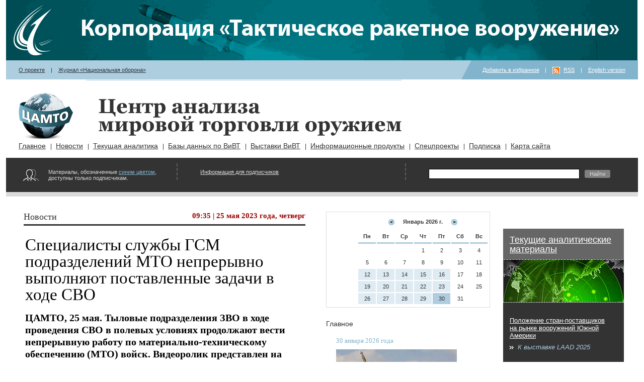

--- FILE ---
content_type: text/html
request_url: https://armstrade.org/includes/periodics/news/2023/0525/093573273/detail.shtml
body_size: 46777
content:
<!DOCTYPE html PUBLIC "-//W3C//DTD XHTML 1.0 Transitional//EN" "http://www.w3.org/TR/xhtml1/DTD/xhtml1-transitional.dtd">
<html xmlns="http://www.w3.org/1999/xhtml">
<head>
<title>ЦАМТО /  / Cпециалисты службы ГСМ подразделений МТО непрерывно выполняют поставленные задачи в ходе СВО</title>
<meta http-equiv="Content-Type" content="text/html; charset=Windows-1251" />
<meta name="date" content="2023-05-25T09:33:50+0300" />
<meta name="generator" content="InfoDesignerWeb" />
<link href="/styles/style38.css" type="text/css" rel="stylesheet" />
<link href="/styles/base.css" type="text/css" rel="stylesheet" />
<link href="/styles/datepicker.css" type="text/css" rel="stylesheet" />
<script type="text/javascript" src="/js/jquery-1.3.2.js"></script>
<script type="text/javascript" src="/js/datepicker.js"></script>
<script type="text/javascript" src="/js/fixstyle.js"></script>
</head>
<body>
<div id="root"><div class="rint1"><div class="rint2">

<a href="https://ktrv.ru/"><img src="/dyn_images/img51881.gif" alt="" title="" height="120" width="1255" class="" style="padding-top:0px;padding-right:0px;padding-bottom:0px;padding-left:0px;" />
</a><div class="toplinks">
<div class="leftlinks">


 <a class="link_default" href="/pages/main/about/index.shtml">О проекте</a> | <a class="link_default" href="https://oborona.ru">Журнал &#171;Национальная оборона&#187;</a></div>
<div class="rightlinks">

<a href="javascript:void();" onclick="setBookmark();">Добавить в избранное</a> | <a href="/export/news.xml" class="link_default rss">RSS</a> | <a class="link_default" href="/english.shtml">English version</a></div>
</div>

<div class="sitename">
<div>

<a href="/"><img src="/dyn_images/img4045.gif" alt="Центр анализа мировой торговли оружием" title="Центр анализа мировой торговли оружием" height="103" width="119" class="logo" style="padding-top:0px;padding-right:0px;padding-bottom:0px;padding-left:0px;" />
</a><p class="paragraph_left"><a href="/"><img src="/dyn_images/img4270.png" alt="Центр анализа мировой торговли оружием" title="Центр анализа мировой торговли оружием" height="73" width="602" class="logo_text" style="padding-top:0px;padding-right:0px;padding-bottom:0px;padding-left:0px;" />
</a></p></div>
</div>


<div id="idmenu">

<ul class="lvl1">
<li>
	<a class="href_level1" href="/pages/main/mainnews/index.shtml">Главное</a>
</li>
<li>
	<a class="href_level1" href="/pages/main/news/index.shtml">Новости</a>
</li>
<li>
	<a class="href_level1" href="/pages/main/analytics/index.shtml">Текущая аналитика</a>
</li>
<li>
	<a class="href_level1" href="/pages/main/databases/index.shtml">Базы данных по ВиВТ</a>
</li>
<li>
	<a class="href_level1" href="/pages/main/expo/index.shtml">Выставки ВиВТ</a>
</li>
<li>
	<a class="href_level1" href="/pages/main/magazines/index.shtml">Информационные продукты</a>
</li>
<li>
	<a class="href_level1" href="/pages/main/projects/index.shtml">Спецпроекты</a>
</li>
<li>
	<a class="href_level1" href="/pages/main/subscribe/index.shtml">Подписка</a>
</li>
<li>
	<a class="href_level1" href="/pages/main/sitemap/index.shtml">Карта сайта</a>
</li>
</ul>
</div>
<div class="access">
<div class="accessinfo">

<div>
<div>

Материалы, обозначенные <a class="link_blue" href="/pages/main/subscribe/index.shtml">синим цветом</a>, доступны только подписчикам.</div>
</div>
</div>
<div class="login">

<div>
<div>

<p class="paragraph_center"><a class="link_default" href="/pages/main/subscribe/index.shtml">Информация для подписчиков</a></p></div>
</div>
</div>
<div class="search">

<div>
<div>


<div>
<div>

<div class="ya-site-form ya-site-form_inited_no" data-bem="{"action":"https://yandex.ru/search/site/","arrow":true,"bg":"#999999","fontsize":12,"fg":"#000000","language":"ru","logo":"rb","publicname":"Yandex Site Search #1681157","suggest":true,"target":"_blank","tld":"ru","type":2,"usebigdictionary":false,"searchid":1681157,"input_fg":"#000000","input_bg":"#FFFFFF","input_fontStyle":"normal","input_fontWeight":"normal","input_placeholder":null,"input_placeholderColor":"#000000","input_borderColor":"#7F9DB9"}"><form action="https://yandex.ru/search/site/" method="get" target="_blank" accept-charset="utf-8"><input type="hidden" name="searchid" value="1681157"/><input type="hidden" name="l10n" value="ru"/><input type="hidden" name="reqenc" value=""/><input type="search" name="text" value=""/><input type="submit" value="Найти"/></form></div><style type="text/css">.ya-page_js_yes .ya-site-form_inited_no { display: none; }</style><script type="text/javascript">(function(w,d,c){var s=d.createElement('script'),h=d.getElementsByTagName('script')[0],e=d.documentElement;if((' '+e.className+' ').indexOf(' ya-page_js_yes ')===-1){e.className+=' ya-page_js_yes';}s.type='text/javascript';s.async=true;s.charset='utf-8';s.src=(d.location.protocol==='https:'?'https:':'http:')+'//site.yandex.net/v2.0/js/all.js';h.parentNode.insertBefore(s,h);(w[c]||(w[c]=[])).push(function(){Ya.Site.Form.init()})})(window,document,'yandex_site_callbacks');</script></div>
</div>
</div>
</div>
</div>
</div>

<div class="main">
<div class="content">

<div class="bdrd">
<div class="hdr">

<span class="RVTS3817">Новости</span></div>
<div class="beforedate">

09:35 | 25 мая 2023 года, четверг</div>
</div>

<div class="mainnews"><div class="p_name">Cпециалисты службы ГСМ подразделений МТО непрерывно выполняют поставленные задачи в ходе СВО</div><div class="p_desc"><strong>ЦАМТО, 25 мая. Тыловые подразделения ЗВО в ходе проведения СВО в полевых условиях продолжают вести непрерывную работу по материально-техническому обеспечению (МТО) войск. Видеоролик представлен на сайте Минобороны.</strong></div><div class="p_text">
<p class="paragraph_left_indent"><span class="text_default">Как говорится в комментарии к видеоролику, отлаженная цепочка доставки горючего на передний край начинается в тыловой зоне проведения СВО.</span></p>
<p class="paragraph_left_indent"><span class="text_default">Специалисты службы горючего группировки войск &#171;Запад&#187; ежедневно контролируют качество горючего перед заправкой его в баки военной и специальной техники, участвующей в СВО.</span></p>
<p class="paragraph_left_indent"><span class="text_default">Работа производится на всех этапах движения горючего: с момента получения ж/д транспортом, приема, хранения, выдачи в транспорт подвоза и заправки горючим бригад МТО до заправки в бак боевых машин.</span></p>
<p class="paragraph_left_indent"><span class="text_default">На станции разгрузки из железнодорожных цистерн ГСМ поступает на мобильный склад в специальные замаскированные полимерные резервуары, предварительно пройдя все контрольные испытания в развернутой лаборатории.</span></p>
<p class="paragraph_left_indent"><span class="text_default">Затем топливо поступает на склад стационарный. Откуда топливозаправщики доставляют его на различные участки линии соприкосновения.</span></p>
<p class="paragraph_left_indent"><span class="text_default">При получении горюче-смазочных материалов от перевозчика организован полный цикл мероприятий по контролю качества топлива.</span></p>
<p class="paragraph_left_indent"><span class="text_default">Для принятия решения о допуске горючего к применению на сухопутной технике в службе горючего бригад МТО стоят на вооружении новые переносные войсковые лаборатории.</span></p>
<p class="paragraph_left_indent"><span class="text_default">Находящиеся на вооружении тыловых подразделений современные полевые войсковые лаборатории позволяют провести оценку качества горючего с использованием экспресс методов. Оценить качество горючего можно по его основным эксплуатационным показателям: температура, плотность, наличие воды и примесей, октановое число для автомобильного бензина и цетановое число для дизельного топлива. В зимнее время еще и температура замерзания очень актуальна для определения типа и качества трофейных марок горючего.</span></p>
<p class="paragraph_left_indent"><span class="text_default">В данных условиях немаловажным фактором, обеспечивающим живучесть системы обеспечения войск топливом, является мобильность данных складов. Применение резервуаров контейнерного типа и полимерных эластичных резервуаров позволяет развернуть полевые склады в кратчайшие сроки.</span></p>
<p class="paragraph_left_indent"><span class="text_default">Колоссальные нагрузки ложатся и на подразделения подвоза, не только доставляющие горючие и смазочные материалы к конечному потребителю, но и осуществляющие заправку техники. Для повышения защищенности личного состава и автомобильных средств заправки и транспортирования горючего в войсках осуществляется дополнительное бронирование машин, наносится маскирующая окраска.</span></p>
<p class="paragraph_left_indent"><span class="text_default">При столь интенсивной эксплуатации техника службы горючего требует своевременного технического обслуживания и ремонта. Военнослужащие подвижных отделений ремонта службы горючего способны в кратчайшие сроки в полевых условиях произвести диагностику, обслуживание и ремонт всей номенклатуры специального оборудования, сообщает Департамент информации и массовых коммуникаций Минобороны РФ.</span></p></div><p class="paragraph_left"><a href="javascript:void(0)" class="link_gray" onclick="setBookmark();">Добавить в избранное</a> | <a href="./print.shtml" target="_blank" class="link_default link_gray">Распечатать</a> | <a href="javascript:void(0)" class="link_gray" onclick="email_link();">Отправить по e-mail</a></div></p>
<div class="news">
<div class="item">
<div class="date">
	 30 января 2026 года
</div>
<div class="p_date">
	13:15 
</div>
<div class="p_name">
	<a class="p_name" href="/includes/periodics/news/2026/0130/131589490/detail.shtml">Сводка проведения специальной военной операции на Донбассе и Украине за период с 24 по 30 января</a>
</div>
<div class="p_desc">
	Ниже приведена сводка Минобороны РФ о проведении специальной военной операции на Донбассе и Украине за период с 24 по 30 января.
</div>
</div>
<div class="item">
<div class="p_date">
	<span class="no_access">12:40 
</div>
<div class="p_name">
	<a class="p_name" href="/includes/periodics/news/2026/0130/124089489/detail.shtml"><span class="no_access">Thales поставит РЛС &#171;Граунд Мастер&#187; ВВС Катара</span></a>
</div>
<div class="p_desc">
	Компания Thales сообщила о подписании в ходе выставки DIMDEX-2026 в Дохе контракта на поставку командованию ВВС Катара РЛС &#171;Граунд Мастер 200 MM/A&#187; (GM200 MM/A) и &#171;Граунд Мастер 400 Альфа&#187; (GM400 &#171;Альфа&#187;).
</div>
</div>
<div class="item">
<div class="p_date">
	12:10 
</div>
<div class="p_name">
	<a class="p_name" href="/includes/periodics/news/2026/0130/121089488/detail.shtml">Иран получил первую партию российских ударных вертолетов Ми-28НЭ &#171;Ночной охотник&#187;</a>
</div>
<div class="p_desc">
	В распоряжение Pars Aerospace Services Company (Тегеран) поступила первая партия ударных вертолетов Ми-28НЭ &#171;Ночной охотник&#187; производства ПАО &#171;Роствертол&#187; (холдинг &#171;Вертолеты России&#187; госкорпорации &#171;Ростех&#187;) по заключенному в 2023 году пакетному соглашению.
</div>
</div>
<div class="item">
<div class="p_date">
	11:30 
</div>
<div class="p_name">
	<a class="p_name" href="/includes/periodics/news/2026/0130/113089487/detail.shtml">Ростех впервые представит новейшую РСЗО &#171;Сарма&#187; на выставке World Defense Show 2026 в Эр-Рияде</a>
</div>
<div class="p_desc">
	Госкорпорация Ростех впервые представит за рубежом новейшую высокомобильную реактивную систему залпового огня (РСЗО) &#171;Сарма&#187;.
</div>
</div>
<div class="item">
<div class="p_date">
	11:15 
</div>
<div class="p_name">
	<a class="p_name" href="/includes/periodics/news/2026/0130/111589486/detail.shtml">Польша планирует создать комплексную систему противодействия БЛА, получившую название SAN (дополнено)</a>
</div>
<div class="p_desc">
	Как уже сообщалось, МНО Польши планирует подписать 30 января контракт на создание комплексной системы противодействия беспилотным авиационным комплексам (БАК), получившей название SAN.
</div>
</div>
<div class="item">
<div class="p_date">
	10:35 
</div>
<div class="p_name">
	<a class="p_name" href="/includes/periodics/news/2026/0130/103589485/detail.shtml">Переговоры по производству Су-57Э в Индии продолжаются</a>
</div>
<div class="p_desc">
	В индийской прессе активно обсуждается новый раунд переговоров по Су-57Э. Основной акцент делается на официальные заявления российской стороны на выставке Wings India 2026 в Хайдарабаде.
</div>
</div>
<div class="item">
<div class="p_date">
	<span class="no_access">10:10 
</div>
<div class="p_name">
	<a class="p_name" href="/includes/periodics/news/2026/0130/101089484/detail.shtml"><span class="no_access">В Доминиканской Республике разработана собственная бронемашина</span></a>
</div>
<div class="p_desc">
	Минобороны Доминиканской Республики представило первую бронемашину национальной разработки и производства, получившую наименование Furia (Fuerza Unificada de Respuesta Inmediata Armada).
</div>
</div>
<div class="item">
<div class="p_date">
	<span class="no_access">09:40 
</div>
<div class="p_name">
	<a class="p_name" href="/includes/periodics/news/2026/0130/094089483/detail.shtml"><span class="no_access">KNDS Deutschland поставит мостоукладчики &#171;Легуан&#187; ВС Бельгии</span></a>
</div>
<div class="p_desc">
	Компания KNDS Deutschland (KNDS) объявила о подписании с Минобороны Бельгии контракта на поставку 8 мостоукладчиков &#171;Легуан&#187; (LEGUAN) последнего поколения на шасси с колесной формулой 10x10.
</div>
</div>
<div class="item">
<div class="p_date">
	09:00 
</div>
<div class="p_name">
	<a class="p_name" href="/includes/periodics/news/2026/0130/090089482/detail.shtml">Генеральный директор Рособоронэкспорта провел рабочую встречу с Послом России в Китае</a>
</div>
<div class="p_desc">
	Генеральный директор АО &#171;Рособоронэкспорт&#187; (входит в ГК Ростех) Александр Михеев в ходе рабочего визита в Китайскую Народную Республику провел встречу с Чрезвычайным и Полномочным Послом РФ в КНР Игорем Моргуловым.
</div>
</div>
<div class="item">
<div class="p_date">
	08:50 
</div>
<div class="p_name">
	<a class="p_name" href="/includes/periodics/news/2026/0130/085089481/detail.shtml">Польша закупит зенитные комплексы SAN для борьбы с дронами на сумму 4,3 млрд. долл.</a>
</div>
<div class="p_desc">
	Министерство национальной обороны Польши сообщило, что 30 января подпишет контракт на закупку зенитных комплексов для борьбы с дронами на сумму 4,3 млрд. долл.
</div>
</div>
<div class="item">
<div class="p_date">
	08:40 
</div>
<div class="p_name">
	<a class="p_name" href="/includes/periodics/news/2026/0130/084089480/detail.shtml">Новейший авианосец ВМС США покинул верфь в Ньюпорт-Ньюс для проведения первых ходовых испытаний</a>
</div>
<div class="p_desc">
	Новейший авианосец ВМС США &#171;Джон Ф.Кеннеди&#187; (CVN-79) покинул верфь в Ньюпорт-Ньюс (шт.Вирджиния) для проведения первых морских ходовых испытаний, сообщила компания Huntington Ingalls Industries.
</div>
</div>
<div class="item">
<div class="p_date">
	08:35 
</div>
<div class="p_name">
	<a class="p_name" href="/includes/periodics/news/2026/0130/083589479/detail.shtml">Пентагон подписал контракт на обслуживание истребителей F-16, включая переданные Киеву</a>
</div>
<div class="p_desc">
	Пентагон сообщил о подписании контракта на сумму 235,5 млн. долл. на техническое обслуживание истребителей F-16, включая переданные Украине.
</div>
</div>
<div class="item">
<div class="date">
	 29 января 2026 года
</div>
<div class="p_date">
	17:00 
</div>
<div class="p_name">
	<a class="p_name" href="/includes/periodics/news/2026/0129/170089476/detail.shtml">Сергей Чемезов: зарубежные страны с удовольствием покупают у РФ ЗРПК &#171;Панцирь&#187;</a>
</div>
<div class="p_desc">
	Зарубежные страны, включая ОАЭ, с удовольствием покупают у России ЗРПК &#171;Панцирь&#187;. Об этом, как передает &#171;РИА Новости&#187;, сообщил генеральный директор госкорпорации &#171;Ростех&#187; Сергей Чемезов.
</div>
</div>
<div class="item">
<div class="p_date">
	15:55 
</div>
<div class="p_name">
	<a class="p_name" href="/includes/periodics/news/2026/0129/155589475/detail.shtml">ВВС Эфиопии получили 6 учебно-боевых самолетов Як-130</a>
</div>
<div class="p_desc">
	В ходе недавнего празднования 90-летия ВВС Эфиопии и проведения авиасалона Aviation Expo 2026 на авиабазе &#171;Бишофту&#187; был подтвержден факт передачи эфиопской стороне партии из 6 ед. УБС Як-130 (бортовые номера 2301-2306).
</div>
</div>
<div class="item">
<div class="p_date">
	<span class="no_access">15:10 
</div>
<div class="p_name">
	<a class="p_name" href="/includes/periodics/news/2026/0129/151089474/detail.shtml"><span class="no_access">СВ США получат новую партию ПТУР TOW</span></a>
</div>
<div class="p_desc">
	Министерство войны США 27 января объявило о подписании командованием по заключению контрактов СВ США с компанией Raytheon соглашения на поставку ПТРК TOW (Tube-Launched, Optically-Tracked, Wireless-Guided).
</div>
</div>
<div class="item">
<div class="p_date">
	<span class="no_access">14:30 
</div>
<div class="p_name">
	<a class="p_name" href="/includes/periodics/news/2026/0129/143089473/detail.shtml"><span class="no_access">Консорциум Artec намерен нарастить производство ББМ &#171;Боксер&#187;</span></a>
</div>
<div class="p_desc">
	Консорциум Artec (совместное предприятие KNDS и Rheinmetall) к 2030 году планирует увеличить производство ББМ Боксер&#187; до 1000 ед.
</div>
</div>
<div class="item">
<div class="p_date">
	14:15 
</div>
<div class="p_name">
	<a class="p_name" href="/includes/periodics/news/2026/0129/141589472/detail.shtml">ВВС Польши рассматривают возможность закупки самолетов KC-390 и A-29 &#171;Супер Тукано&#187;</a>
</div>
<div class="p_desc">
	Делегация ВВС Польши посетила производственные мощности бразильской компании Embraer.
</div>
</div>
<div class="item">
<div class="p_date">
	14:00 
</div>
<div class="p_name">
	<a class="p_name" href="/includes/periodics/news/2026/0129/140089471/detail.shtml">Сводка проведения специальной военной операции на Донбассе и Украине по состоянию на 13.40 мск 29 января</a>
</div>
<div class="p_desc">
	Ниже приведена сводка Минобороны РФ о проведении специальной военной операции на Донбассе и Украине по состоянию на 13.40 мск 29 января.
</div>
</div>
<div class="item">
<div class="p_date">
	<span class="no_access">13:45 
</div>
<div class="p_name">
	<a class="p_name" href="/includes/periodics/news/2026/0129/134589470/detail.shtml"><span class="no_access">ВВС Бангладеш организуют лицензионное производство китайских БЛА</span></a>
</div>
<div class="p_desc">
	ВВС Бангладеш и китайская компания CETC International (экспортное подразделение корпорации China Electronics Technology Group) подписали межправсоглашение о создании в Дакке предприятия по лицензионной сборке и техобслуживанию БЛА.
</div>
</div>
<div class="item">
<div class="p_date">
	<span class="no_access">13:10 
</div>
<div class="p_name">
	<a class="p_name" href="/includes/periodics/news/2026/0129/131089469/detail.shtml"><span class="no_access">Airbus Helicopters поставит БЛА VSR700 ВМС Франции</span></a>
</div>
<div class="p_desc">
	Генеральная дирекция по вооружениям Министерства ВС Франции заключила с компаниями Airbus Helicopters и Naval Group контракт на поставку 6 БЛА вертикального взлета и посадки (ВВП) VSR700.
</div>
</div>
<div class="item">
<div class="p_date">
	12:50 
</div>
<div class="p_name">
	<a class="p_name" href="/includes/periodics/news/2026/0129/125089468/detail.shtml">Европейская комиссия одобрила пакет финансирования оборонных проектов восьми стран в рамках инициативы SAFE</a>
</div>
<div class="p_desc">
	Европейская комиссия (ЕК) утвердила пакет финансирования оборонных проектов восьми стран в рамках инициативы &#171;Действия в области безопасности для Европы&#187; (SAFE – Security Action for Europe).
</div>
</div>
<div class="item">
<div class="p_date">
	12:40 
</div>
<div class="p_name">
	<a class="p_name" href="/includes/periodics/news/2026/0129/124089467/detail.shtml">Минобороны и Минпромторг России запустили сервис поддержки инноваций в ОПК</a>
</div>
<div class="p_desc">
	Минобороны России совместно с Минпромторгом при поддержке Государственной информационной системы промышленности (ГИСП) запустили сервис по поиску и внедрению перспективных технологий и инновационных решений в интересах обороны и безопасности страны.
</div>
</div>
<div class="item">
<div class="p_date">
	<span class="no_access">12:25 
</div>
<div class="p_name">
	<a class="p_name" href="/includes/periodics/news/2026/0129/122589466/detail.shtml"><span class="no_access">СВ Катара получат самоходные гаубицы RCH-155 вместо PzH2000</span></a>
</div>
<div class="p_desc">
	KNDS выполнит замену 12 из 24 состоящих на вооружении СВ Катара гусеничных СГ PzH2000 на новейшие колесные 155-мм СГ RCH-155, сообщил на проходившей в Дохе с 19 по 22 января выставке DIMDEX представитель компании.
</div>
</div>
<div class="item">
<div class="p_date">
	<span class="no_access">12:05 
</div>
<div class="p_name">
	<a class="p_name" href="/includes/periodics/news/2026/0129/120589465/detail.shtml"><span class="no_access">СВ Португалии приобретут 90 бронемашин &#171;Боксер&#187; 8x8 за счет европейского кредита в рамках программы SAFE</span></a>
</div>
<div class="p_desc">
	Сухопутные войска Португалии реализуют программу модернизации парка бронетехники, которая предусматривает приобретение 90 ед. бронемашин &#171;Боксер&#187; 8x8 производства консорциума Artec.
</div>
</div>
<div class="item">
<div class="p_date">
	11:40 
</div>
<div class="p_name">
	<a class="p_name" href="/includes/periodics/news/2026/0129/114089464/detail.shtml">Минобороны Индии продемонстрировало новую гиперзвуковую ПКР большой дальности LR-AShM</a>
</div>
<div class="p_desc">
	Организация оборонных исследований и разработок МО Индии (DRDO) 26 января на военном параде в честь Дня Республики продемонстрировала новую гиперзвуковую ПКР большой дальности LR-AShM.
</div>
</div>
<div class="item">
<div class="p_date">
	<span class="no_access">11:15 
</div>
<div class="p_name">
	<a class="p_name" href="/includes/periodics/news/2026/0129/111589463/detail.shtml"><span class="no_access">На верфи NASSCO заложен киль девятого танкера-заправщика класса &#171;Джон Льюис&#187;</span></a>
</div>
<div class="p_desc">
	Компания General Dynamics NASSCO сообщила о закладке киля танкера-заправщика следующего поколения (T-AO 213) &#171;Гарриет Табмен&#187; класса &#171;Джон Льюис&#187;, предназначенного для ВМС США. Он станет девятым кораблем серии.
</div>
</div>
<div class="item">
<div class="p_date">
	10:10 
</div>
<div class="p_name">
	<a class="p_name" href="/includes/periodics/news/2026/0129/101089462/detail.shtml">EOS Technologie поставила ВС Украины барражирующие боеприпасы Rodeur 330</a>
</div>
<div class="p_desc">
	Французская компания EOS Technologie поставила ВС Украины партию БЛА / барражирующих боеприпасов Rodeur 330 собственной разработки для применения в боевых действиях.
</div>
</div>
<div class="item">
<div class="p_date">
	09:20 
</div>
<div class="p_name">
	<a class="p_name" href="/includes/periodics/news/2026/0129/092089461/detail.shtml">Посол Боцан-Харченко: прямых поставок сербских боеприпасов для ВСУ не было</a>
</div>
<div class="p_desc">
	Прямых поставок и злонамеренного участия Сербии в вооружении ВСУ не осуществлялось, имели место действия недобросовестных покупателей, заявил посол России в Белграде Александр Боцан-Харченко.
</div>
</div>
<div class="item">
<div class="date">
	 28 января 2026 года
</div>
<div class="p_date">
	<span class="no_access">16:00 
</div>
<div class="p_name">
	<a class="p_name" href="/includes/periodics/news/2026/0128/160089459/detail.shtml"><span class="no_access">EDGE Group поставит БЛА HT-100 и HT-750 Минобороны ОАЭ</span></a>
</div>
<div class="p_desc">
	Эмиратский конгломерат EDGE Group заключил в ходе выставки UMEX-2026 два крупных контракта на поставку Минобороны ОАЭ 168 современных БЛА вертолетного типа.
</div>
</div>
<div class="item">
<div class="p_date">
	<span class="no_access">15:20 
</div>
<div class="p_name">
	<a class="p_name" href="/includes/periodics/news/2026/0128/152089458/detail.shtml"><span class="no_access">Заложен киль пятого минного тральщика класса &#171;Сити&#187; для ВМС Бельгии</span></a>
</div>
<div class="p_desc">
	Минобороны Бельгии объявило о состоявшейся 13 января на верфи ATG в Джурджу (Румыния) церемонии закладки киля очередного минного тральщика класса &#171;Сити&#187;, &#171;Антверпен&#187;.
</div>
</div>
<div class="item">
<div class="p_date">
	14:15 
</div>
<div class="p_name">
	<a class="p_name" href="/includes/periodics/news/2026/0128/141589457/detail.shtml">ВМС Индонезии намерены заказать дополнительные фрегаты класса &#171;Эрроухед 140&#187;</a>
</div>
<div class="p_desc">
	Компания Babcock International Group (Babcock) заключила с властями Индонезии первое соглашение в рамках Программы морского партнерства (MPP).
</div>
</div>
<div class="item">
<div class="p_date">
	13:30 
</div>
<div class="p_name">
	<a class="p_name" href="/includes/periodics/news/2026/0128/133089456/detail.shtml">Катарская госкомпания Barzan Holdings проинформировала о заключенных в ходе DIMDEX-2026 соглашениях</a>
</div>
<div class="p_desc">
	Минобороны Катара и государственная оборонная компания Barzan Holdings объявили о соглашениях, заключенных в рамках оборонной выставке DIMDEX-2026, проходившей в Дохе с 19 по 22 января.
</div>
</div>
<div class="item">
<div class="p_date">
	<span class="no_access">13:10 
</div>
<div class="p_name">
	<a class="p_name" href="/includes/periodics/news/2026/0128/131089455/detail.shtml"><span class="no_access">Tess Defence поставила ВС Испании 41 бронемашину VCR &#171;Драгон&#187;</span></a>
</div>
<div class="p_desc">
	Минобороны Испании в течение 2025 года получило 41 новую бронемашину VCR &#171;Драгон&#187; с колесной формулой 8x8, в том числе в декабре компания Tess Defence поставила военному ведомству страны 30 бронемашин.
</div>
</div>
<div class="item">
<div class="p_date">
	<span class="no_access">12:50 
</div>
<div class="p_name">
	<a class="p_name" href="/includes/periodics/news/2026/0128/125089454/detail.shtml"><span class="no_access">ВВС Колумбии вложат в инфраструктуру базирования закупаемых истребителей JAS-39 &#171;Грипен&#187; 91,5 млн. долл.</span></a>
</div>
<div class="p_desc">
	ВВС Колумбии подписали контракт на модернизацию взлетно-посадочной полосы и строительство объектов инфраструктуры для обеспечения будущей эксплуатации истребителей JAS-39 &#171;Грипен&#187;.
</div>
</div>
<div class="item">
<div class="p_date">
	12:40 
</div>
<div class="p_name">
	<a class="p_name" href="/includes/periodics/news/2026/0128/124089453/detail.shtml">Сводка проведения специальной военной операции на Донбассе и Украине по состоянию на 12.25 мск 28 января</a>
</div>
<div class="p_desc">
	Ниже приведена сводка Минобороны РФ о проведении специальной военной операции на Донбассе и Украине по состоянию на 12.25 мск 28 января.
</div>
</div>
<div class="item">
<div class="p_date">
	12:25 
</div>
<div class="p_name">
	<a class="p_name" href="/includes/periodics/news/2026/0128/122589452/detail.shtml">ОАК: контракт РФ и Индии по Су-57Э находится на стадии технических консультаций</a>
</div>
<div class="p_desc">
	Контракт с Индией по истребителю пятого поколения Су-57Э находится на продвинутой стадии технических консультаций, заявил глава ОАК Вадим Бадеха.
</div>
</div>
<div class="item">
<div class="p_date">
	11:15 
</div>
<div class="p_name">
	<a class="p_name" href="/includes/periodics/news/2026/0128/111589451/detail.shtml">MBDA поставит барражирующие боеприпасы OWE ВС Франции</a>
</div>
<div class="p_desc">
	Компания MBDA 22 января сообщила, что Генеральная дирекция вооружений министерства ВС Франция (DGA) поручила ей разработку и производство нового одноразового ударного БЛА/барражирующего боеприпаса (One Way Effector - OWE).
</div>
</div>
<div class="item">
<div class="p_date">
	<span class="no_access">10:10 
</div>
<div class="p_name">
	<a class="p_name" href="/includes/periodics/news/2026/0128/101089450/detail.shtml"><span class="no_access">МНО Эквадора приостановило поставку РЛС LTR-25</span></a>
</div>
<div class="p_desc">
	МНО Эквадора объявило о временной приостановке действия контракта на поставку новой трехкоординатной радиолокационной станции LTR-25 испанской компании Indra.
</div>
</div>
<div class="item">
<div class="p_date">
	09:00 
</div>
<div class="p_name">
	<a class="p_name" href="/includes/periodics/news/2026/0128/090089449/detail.shtml">Ростех поставил в войска новые системы &#171;Зубр&#187; для защиты объектов инфраструктуры от БЛА</a>
</div>
<div class="p_desc">
	Холдинг &#171;Высокоточные комплексы&#187; Госкорпорации Ростех впервые поставил Минобороны РФ новейшие системы &#171;Зубр&#187;, предназначенные для прикрытия объектов инфраструктуры от беспилотников.
</div>
</div>
<div class="item">
<div class="p_date">
	08:45 
</div>
<div class="p_name">
	<a class="p_name" href="/includes/periodics/news/2026/0128/084589448/detail.shtml">Польша намерена за счет программы SAFE укрепить границу и национальный ОПК, заявил Туск</a>
</div>
<div class="p_desc">
	Польша намерена за счет европейской программы SAFE укрепить границу и развить военную промышленность.
</div>
</div>
<div class="item">
<div class="p_date">
	08:40 
</div>
<div class="p_name">
	<a class="p_name" href="/includes/periodics/news/2026/0128/084089447/detail.shtml">Reuters: США мало продвинулись в работе над &#171;Золотым куполом&#187; из-за споров, относящихся к оборудованию</a>
</div>
<div class="p_desc">
	США за год после анонса плана создания многоуровневой системы ПРО &#171;Золотой купол&#187; мало продвинулись в работе над ней из-за споров, относящихся к оборудованию.
</div>
</div>
<div class="item">
<div class="p_date">
	08:30 
</div>
<div class="p_name">
	<a class="p_name" href="/includes/periodics/news/2026/0128/083089446/detail.shtml">Оборонный бюджет Молдавии возрос вдвое за несколько лет</a>
</div>
<div class="p_desc">
	Оборонный бюджет Молдавии удвоился за несколько лет нахождения у власти правящей в республике партии &#171;Действие и солидарность&#187; (ПДС).
</div>
</div>
<div class="item">
<div class="date">
	 27 января 2026 года
</div>
<div class="p_date">
	<span class="no_access">16:00 
</div>
<div class="p_name">
	<a class="p_name" href="/includes/periodics/news/2026/0127/160089444/detail.shtml"><span class="no_access">BAE Systems поставит дополнительные 155-мм самоходные гаубицы M109A7 СВ США</span></a>
</div>
<div class="p_desc">
	Компания BAE Systems 21 января объявила о подписании с командованием СВ США контракта на поставку 40 дополнительных комплектов 155-мм самоходных гаубиц (СГ) M109A7, включая гусеничные машины пополнения боезапаса M992A3.
</div>
</div>
<div class="item">
<div class="p_date">
	<span class="no_access">15:10 
</div>
<div class="p_name">
	<a class="p_name" href="/includes/periodics/news/2026/0127/151089443/detail.shtml"><span class="no_access">Lockheed Martin завершила первый этап испытаний ЗУР, предназначенной для замены &#171;Стингер&#187;</span></a>
</div>
<div class="p_desc">
	Компания Lockheed Martin объявила об успешном завершении первого этапа серии летных испытаний, проводимых для демонстрации возможностей прототипа ЗУР ближнего действия нового поколения NGSRI.
</div>
</div>
<div class="item">
<div class="p_date">
	14:20 
</div>
<div class="p_name">
	<a class="p_name" href="/includes/periodics/news/2026/0127/142089442/detail.shtml">Navantia начала строительство модулей для кораблей обеспечения FSS ВМС Великобритании</a>
</div>
<div class="p_desc">
	Испанская компания Navantia 23 января сообщила о состоявшейся на предприятии в Пуэрто-Реал (Кадис) церемонии, посвященной началу строительства модулей для кораблей обеспечения FSS (Fleet Solid Support), предназначенных для ВМС Великобритании.
</div>
</div>
<div class="item">
<div class="p_date">
	<span class="no_access">13:30 
</div>
<div class="p_name">
	<a class="p_name" href="/includes/periodics/news/2026/0127/133089441/detail.shtml"><span class="no_access">США намерены поставить транспортные самолеты производства Textron для семи инозаказчиков</span></a>
</div>
<div class="p_desc">
	Власти США ведут подготовку к ряду поставок в рамках программы &#171;Иностранные военные продажи&#187; (FMS) самолетов C-208B &#171;Гранд Караван&#187;, KA-360 ER &#171;Кинг Эйр&#187; и C-408 &#171;СкайКурьер&#187;, предназначенных для перевозки войск и грузов.
</div>
</div>
<div class="item">
<div class="p_date">
	13:00 
</div>
<div class="p_name">
	<a class="p_name" href="/includes/periodics/news/2026/0127/130089440/detail.shtml">Турецкая компания MKE представила МНО Колумбии системы Tolga для борьбы с БЛА в ближней зоне</a>
</div>
<div class="p_desc">
	В рамках недавно объявленного колумбийского проекта &#171;Национальный щит против беспилотников&#187; турецкая компания Makine ve Kimya Endustrisi AS (MKE) представила МНО Колумбии системы Tolga для борьбы с БЛА в ближней зоне.
</div>
</div>
<div class="item">
<div class="p_date">
	12:35 
</div>
<div class="p_name">
	<a class="p_name" href="/includes/periodics/news/2026/0127/123589439/detail.shtml">Сводка проведения специальной военной операции на Донбассе и Украине по состоянию на 12.20 мск 27 января</a>
</div>
<div class="p_desc">
	Ниже приведена сводка Минобороны РФ о проведении специальной военной операции на Донбассе и Украине по состоянию на 12.20 мск 27 января.
</div>
</div>
<div class="item">
<div class="p_date">
	<span class="no_access">12:05 
</div>
<div class="p_name">
	<a class="p_name" href="/includes/periodics/news/2026/0127/120589438/detail.shtml"><span class="no_access">МНО Тайваня предложило реализовать семь проектов в сфере обороны в рамках специального фонда</span></a>
</div>
<div class="p_desc">
	МНО Тайваня опубликовало информацию о семи категориях систем вооружения, которые будут закуплены в рамках специального бюджетного фонда обороны в размере 1,25 трлн. тайв. долл. (39,57 млрд. долл. США).
</div>
</div>
<div class="item">
<div class="p_date">
	11:25 
</div>
<div class="p_name">
	<a class="p_name" href="/includes/periodics/news/2026/0127/112589437/detail.shtml">Правительство Болгарии одобрило закупку системы береговой обороны на базе ПКР NSM</a>
</div>
<div class="p_desc">
	Правительство Болгарии 21 января одобрило проект закупки в США системы береговой обороны на базе ПКР NSM.
</div>
</div>
</div>
<p class="paragraph_left_pad"><a href="/pages/main/news/index.shtml" class="link_gray allnews">Все новости</a></p></div>
<div class="news_column">

<script type="text/javascript">
$(document).ready(function(){
		$('#calendar').DatePicker({
		eraseElements: Array ('.bfdate','.content div.mainnews'),
		scriptParams: { cf: '1', cfbydate: '1', cfshow: '1', type: 'news', listid: '4366' }
		});
});
</script>
<div id="calendar"></div><p class="paragraph_left">Главное</p>
<div class="mainnews">
<div class="item_prior">
<div class="p_date">
	30 января 2026 года
</div>
<div class="p_simage">
	<a class="p_simage" href="/includes/periodics/mainnews/2026/0130/081689478/detail.shtml"><img src="/images/news/sm89478.jpg" alt=""></a>
</div>
<div class="p_name">
	<a class="p_name" href="/includes/periodics/mainnews/2026/0130/081689478/detail.shtml"><span class="prior">Hanwha Aerospace выбрана поставщиком РСЗО &#171;Чунму&#187; для ВС Норвегии</span></a>
</div>
<div class="p_desc">
	Правительство Норвегии 29 января объявило о выборе южнокорейской компании Hanwha Aerospace поставщиком новых РСЗО для Вооруженных сил страны.
</div>
</div>
<div class="item_prior">
<div class="p_date">
	29 января 2026 года
</div>
<div class="p_simage">
	<a class="p_simage" href="/includes/periodics/mainnews/2026/0129/085889460/detail.shtml"><img src="/images/news/sm89460.jpg" alt=""></a>
</div>
<div class="p_name">
	<a class="p_name" href="/includes/periodics/mainnews/2026/0129/085889460/detail.shtml"><span class="prior">На верфи ST Engineering заложен киль второго корабля MRCV для ВМС Сингапура</span></a>
</div>
<div class="p_desc">
	На сингапурской верфи ST Engineering 27 января состоялась закладка киля второго из шести заказанных многоцелевых боевых кораблей MRCV для ВМС Сингапура.
</div>
</div>
<div class="item_prior">
<div class="p_date">
	28 января 2026 года
</div>
<div class="p_simage">
	<a class="p_simage" href="/includes/periodics/mainnews/2026/0128/081189445/detail.shtml"><img src="/images/news/sm89445.jpg" alt=""></a>
</div>
<div class="p_name">
	<a class="p_name" href="/includes/periodics/mainnews/2026/0128/081189445/detail.shtml"><span class="prior">Первая партия истребителей &#171;Рафаль&#187; прибыла в Индонезию</span></a>
</div>
<div class="p_desc">
	Минобороны Индонезии официально подтвердило, что первые три многоцелевых истребителя &#171;Рафаль&#187; совершили перегоночный перелет из Франции, сообщило агентство Antara News.
</div>
</div>
<div class="item_prior">
<div class="p_date">
	27 января 2026 года
</div>
<div class="p_simage">
	<a class="p_simage" href="/includes/periodics/mainnews/2026/0127/082289433/detail.shtml"><img src="/images/news/sm89433.jpg" alt=""></a>
</div>
<div class="p_name">
	<a class="p_name" href="/includes/periodics/mainnews/2026/0127/082289433/detail.shtml"><span class="prior">Embraer передала ВВС Португалии четвертый самолет KC-390 &#171;Миллениум&#187;</span></a>
</div>
<div class="p_desc">
	На предприятии бразильской компании Embraer в Гавиан-Пейшоту 23 января состоялась церемония передачи командованию ВВС Португалии четвертого самолета KC-390 &#171;Миллениум&#187;.
</div>
</div>
<div class="item_prior">
<div class="p_date">
	26 января 2026 года
</div>
<div class="p_simage">
	<a class="p_simage" href="/includes/periodics/mainnews/2026/0126/080889414/detail.shtml"><img src="/images/news/sm89414.jpg" alt=""></a>
</div>
<div class="p_name">
	<a class="p_name" href="/includes/periodics/mainnews/2026/0126/080889414/detail.shtml"><span class="prior">ВВС Филиппин приняли на вооружение новую партию вертолетов S-70i &#171;Блэк Хок&#187;</span></a>
</div>
<div class="p_desc">
	Командование ВВС Филиппин приняло на вооружение 5 новых вертолетов S-70i &#171;Блэк Хок&#187; производства польской компанией PZL Mielec.
</div>
</div>
<div class="item_prior">
<div class="p_date">
	23 января 2026 года
</div>
<div class="p_simage">
	<a class="p_simage" href="/includes/periodics/mainnews/2026/0123/080589397/detail.shtml"><img src="/images/news/sm89397.jpg" alt=""></a>
</div>
<div class="p_name">
	<a class="p_name" href="/includes/periodics/mainnews/2026/0123/080589397/detail.shtml"><span class="prior">Мексика стала очередным заказчиком самолета ВТА C-130J-30 &#171;Супер Геркулес&#187;</span></a>
</div>
<div class="p_desc">
	Мексика заказала первый тактический самолет ВТА C-130J-30 &#171;Супер Геркулес&#187;, став первой страной в Латинской Америке, закупившей C-130J, сообщила 21 января компания Lockheed Martin.
</div>
</div>
<div class="item_prior">
<div class="p_date">
	22 января 2026 года
</div>
<div class="p_simage">
	<a class="p_simage" href="/includes/periodics/mainnews/2026/0122/084089385/detail.shtml"><img src="/images/news/sm89385.jpg" alt=""></a>
</div>
<div class="p_name">
	<a class="p_name" href="/includes/periodics/mainnews/2026/0122/084089385/detail.shtml"><span class="prior">На Филиппины прибыл головной патрульный корабль OPV</span></a>
</div>
<div class="p_desc">
	Головной из шести заказанных компании HD Hyundai Heavy Industries (HHI) для ВМС Филиппин патрульных кораблей проекта HDP-2200В 17 января пришвартовался на ВМБ &#171;Субик-Бей&#187;.
</div>
</div>
<div class="item_prior">
<div class="p_date">
	21 января 2026 года
</div>
<div class="p_simage">
	<a class="p_simage" href="/includes/periodics/mainnews/2026/0121/075189368/detail.shtml"><img src="/images/news/sm89368.jpg" alt=""></a>
</div>
<div class="p_name">
	<a class="p_name" href="/includes/periodics/mainnews/2026/0121/075189368/detail.shtml"><span class="prior">ВВС Израиля получили очередную партию истребителей F-35I &#171;Адир&#187;</span></a>
</div>
<div class="p_desc">
	Командование ЦАХАЛ 18 января сообщило о прибытии на авиабазу &#171;Неватим&#187; очередной партии из трех истребителей пятого поколения F-35I &#171;Адир&#187;, выполнивших перелет из США.
</div>
</div>
<div class="item_prior">
<div class="p_date">
	20 января 2026 года
</div>
<div class="p_simage">
	<a class="p_simage" href="/includes/periodics/mainnews/2026/0120/090689356/detail.shtml"><img src="/images/news/sm89356.jpg" alt=""></a>
</div>
<div class="p_name">
	<a class="p_name" href="/includes/periodics/mainnews/2026/0120/090689356/detail.shtml"><span class="prior">Началось строительство четвертого корвета класса &#171;Похьянмаа&#187; для ВМС Финляндии</span></a>
</div>
<div class="p_desc">
	Финская компания Rauma Marine Constructions (RMC, подразделение RMC Defence Oy) 14 января объявила о состоявшейся на верфи в Рауме церемонии резки первой стали для четвертого корвета класса &#171;Похьянмаа&#187;.
</div>
</div>
<div class="item_prior">
<div class="p_date">
	19 января 2026 года
</div>
<div class="p_simage">
	<a class="p_simage" href="/includes/periodics/mainnews/2026/0119/075589335/detail.shtml"><img src="/images/news/sm89335.jpg" alt=""></a>
</div>
<div class="p_name">
	<a class="p_name" href="/includes/periodics/mainnews/2026/0119/075589335/detail.shtml"><span class="prior">Airbus Helicopters поставит новые вертолеты ВС Ганы</span></a>
</div>
<div class="p_desc">
	Компания Airbus Helicopters 15 января объявила о подписании с Минобороны Ганы контракта на поставку двух вертолетов H-175M, одного ACH-175 и одного ACH-160.
</div>
</div>
</div>
</div>
<div class="rightzone">


&nbsp;<div class="anheader">
<div>

<a href="/pages/main/analytics/index.shtml" class="link_default boxheader">Текущие аналитические материалы</a></div>
</div>

<div class="analytics">
<div class="item">
<div class="p_name">
	<a class="p_name" href="/includes/periodics/analytics/2025/0330/091385580/detail.shtml">Положение стран-поставщиков на рынке вооружений Южной Америки</a>
</div>
<div class="p_desc">
	К выставке LAAD 2025
</div>
</div>
<div class="item">
<div class="p_name">
	<a class="p_name" href="/includes/periodics/analytics/2025/0216/141484886/detail.shtml">ОАЭ входят в группу мировых лидеров по импорту вооружений</a>
</div>
<div class="p_desc">
	К выставке IDEX 2025
</div>
</div>
<div class="item">
<div class="p_name">
	<a class="p_name" href="/includes/periodics/analytics/2024/1109/101283348/detail.shtml">Китай в структуре мирового экспорта военной авиационной техники в 2016-2023 гг.</a>
</div>
<div class="p_desc">
	К выставке Airshow China 2024
</div>
</div>
</div>
<div class="blcorner"></div><div class="brcorner"></div>
<div class="nazob">
<div>

<a href="https://oborona.ru" target="_blank"><img src="/dyn_images/img89226.jpg" alt="" title="" height="311" width="240" class="" style="padding-top:0px;padding-right:0px;padding-bottom:0px;padding-left:0px;" />
</a><a class="link_white_blue" href="https://oborona.ru/product/zhurnal-nacionalnaya-oborona/3-mart-2025-46886.shtml" target="_blank">№12, декабрь 2025</a></div>
</div>

<p class="paragraph_left"><span class="text_default">&nbsp;</span></p></div>
</div>

<div class="bottomlinks">
<div>

<span class="text_default">
 <a class="link_default" href="/pages/main/about/index.shtml">О проекте</a> | <a class="link_default" href="https://oborona.ru">Журнал &#171;Национальная оборона&#187;</a></span></div>
</div>


<div class="footer">
<div>

<div class="paragraph_left"><table border="0" cellpadding="0" cellspacing="0" style="border-width: 0px;">
<tr valign="top">
<td width="1550px">
<p class="paragraph_left">&#169;&nbsp;2010-2026&nbsp; Центр анализа мировой торговли оружием. Все права защищены.</p>
<p class="paragraph_left">&nbsp;</p>
<p class="paragraph_left">Перепечатка и распространение материалов Центра анализа мировой торговли оружием, размещенных в открытом доступе, разрешается при условии обязательной ссылки на первоисточник информации. При использовании информации в электронном виде (интернет-сайт, электронный файл и т. п.), в каждом случае использования необходимо вставлять гиперссылку на главную страницу сайта&nbsp; <a class="link_default" href="http://armstrade.org">www.armstrade.org</a> &nbsp;и на страницу размещения соответствующего материала.</p>
<p class="paragraph_left">&nbsp;</p></td>
</tr>
</table>
</div></div>
</div>

<script type="text/javascript">
function setBookmark() {
    var title = document.title;
    var url = location.href;
    if (window.sidebar) {
       window.sidebar.addPanel(title, url, '');
    } else if(window.opera && window.print) {
    	var elem = document.createElement('a');
    	elem.setAttribute('href',url);
    	elem.setAttribute('title',title);
    	elem.setAttribute('rel','sidebar');
    	elem.click();
    } else if(document.all) {
    	window.external.AddFavorite(url, title);
    } else {
    	alert('Попробуйте добавить в избранное вручную');
    }
}
function email_link(){
	u = window.location;
	m = "Новости Центра анализа мировой торговли оружием";
 window.location = "mailto:?subject="+m+"&body="+u;
}

</script><!-- Yandex.Metrika counter -->
<script type="text/javascript" >
    (function (d, w, c) {
        (w[c] = w[c] || []).push(function() {
            try {
                w.yaCounter51086153 = new Ya.Metrika2({
                    id:51086153,
                    clickmap:true,
                    trackLinks:true,
                    accurateTrackBounce:true
                });
            } catch(e) { }
        });

        var n = d.getElementsByTagName("script")[0],
            s = d.createElement("script"),
            f = function () { n.parentNode.insertBefore(s, n); };
        s.type = "text/javascript";
        s.async = true;
        s.src = "https://mc.yandex.ru/metrika/tag.js";

        if (w.opera == "[object Opera]") {
            d.addEventListener("DOMContentLoaded", f, false);
        } else { f(); }
    })(document, window, "yandex_metrika_callbacks2");
</script>
<noscript><div><img src="https://mc.yandex.ru/watch/51086153" style="position:absolute; left:-9999px;" alt="" /></div></noscript>
<!-- /Yandex.Metrika counter --></div></div></div>
</body>
</html>


--- FILE ---
content_type: text/html; charset=windows-1251
request_url: https://armstrade.org/cgi-bin/periodic.pl?script=1&dates=01.01.2026&type=news
body_size: 56
content:
12,13,14,15,16,19,20,21,22,23,26,27,28,29,30,

--- FILE ---
content_type: application/javascript
request_url: https://armstrade.org/js/datepicker.js
body_size: 31761
content:
/**
 *
 * Date picker
 * Author: Stefan Petre www.eyecon.ro
 *
 * Dual licensed under the MIT and GPL licenses
 *
 */

(function ($) {
	var DatePicker = function () {
		var	ids = {},
			views = {
				years: 'datepickerViewYears',
				moths: 'datepickerViewMonths',
				days: 'datepickerViewDays'
			},
			tpl = {
				wrapper: '<div class="datepicker"><div class="datepickerContainer"><table cellspacing="0" cellpadding="0"><tbody><tr></tr></tbody></table></div></div>',
				head: [
					'<td>',
					'<table cellspacing="0" cellpadding="0">',
						'<thead>',
							'<tr>',
								'<th colspan="3" class="datepickerGoPrev"><a href="#"><span><%=prev%></span></a></th>',
								'<th colspan="3" class="datepickerMonth"><a href="#"><span></span></a></th>',
								'<th colspan="2" class="datepickerGoNext"><a href="#"><span><%=next%></span></a></th>',
							'</tr>',
							'<tr class="datepickerDoW">',
								'<th></th>',
								'<th><span><%=day1%></span></th>',
								'<th><span><%=day2%></span></th>',
								'<th><span><%=day3%></span></th>',
								'<th><span><%=day4%></span></th>',
								'<th><span><%=day5%></span></th>',
								'<th><span><%=day6%></span></th>',
								'<th><span><%=day7%></span></th>',
							'</tr>',
						'</thead>',
					'</table></td>'
				],
				space : '<td class="datepickerSpace"><div></div></td>',
				days: [
					'<tbody class="datepickerDays">',
						'<tr>',
							'<th class="datepickerYear" rowspan="10"><a href="#">2010 г.</a></th>',
							'<td class="<%=weeks[0].days[0].classname%>"><a href="#"><span><%=weeks[0].days[0].text%></span></a></td>',
							'<td class="<%=weeks[0].days[1].classname%>"><a href="#"><span><%=weeks[0].days[1].text%></span></a></td>',
							'<td class="<%=weeks[0].days[2].classname%>"><a href="#"><span><%=weeks[0].days[2].text%></span></a></td>',
							'<td class="<%=weeks[0].days[3].classname%>"><a href="#"><span><%=weeks[0].days[3].text%></span></a></td>',
							'<td class="<%=weeks[0].days[4].classname%>"><a href="#"><span><%=weeks[0].days[4].text%></span></a></td>',
							'<td class="<%=weeks[0].days[5].classname%>"><a href="#"><span><%=weeks[0].days[5].text%></span></a></td>',
							'<td class="<%=weeks[0].days[6].classname%>"><a href="#"><span><%=weeks[0].days[6].text%></span></a></td>',
						'</tr>',
						'<tr>',
							'<td class="<%=weeks[1].days[0].classname%>"><a href="#"><span><%=weeks[1].days[0].text%></span></a></td>',
							'<td class="<%=weeks[1].days[1].classname%>"><a href="#"><span><%=weeks[1].days[1].text%></span></a></td>',
							'<td class="<%=weeks[1].days[2].classname%>"><a href="#"><span><%=weeks[1].days[2].text%></span></a></td>',
							'<td class="<%=weeks[1].days[3].classname%>"><a href="#"><span><%=weeks[1].days[3].text%></span></a></td>',
							'<td class="<%=weeks[1].days[4].classname%>"><a href="#"><span><%=weeks[1].days[4].text%></span></a></td>',
							'<td class="<%=weeks[1].days[5].classname%>"><a href="#"><span><%=weeks[1].days[5].text%></span></a></td>',
							'<td class="<%=weeks[1].days[6].classname%>"><a href="#"><span><%=weeks[1].days[6].text%></span></a></td>',
						'</tr>',
						'<tr>',
							'<td class="<%=weeks[2].days[0].classname%>"><a href="#"><span><%=weeks[2].days[0].text%></span></a></td>',
							'<td class="<%=weeks[2].days[1].classname%>"><a href="#"><span><%=weeks[2].days[1].text%></span></a></td>',
							'<td class="<%=weeks[2].days[2].classname%>"><a href="#"><span><%=weeks[2].days[2].text%></span></a></td>',
							'<td class="<%=weeks[2].days[3].classname%>"><a href="#"><span><%=weeks[2].days[3].text%></span></a></td>',
							'<td class="<%=weeks[2].days[4].classname%>"><a href="#"><span><%=weeks[2].days[4].text%></span></a></td>',
							'<td class="<%=weeks[2].days[5].classname%>"><a href="#"><span><%=weeks[2].days[5].text%></span></a></td>',
							'<td class="<%=weeks[2].days[6].classname%>"><a href="#"><span><%=weeks[2].days[6].text%></span></a></td>',
						'</tr>',
						'<tr>',
							'<td class="<%=weeks[3].days[0].classname%>"><a href="#"><span><%=weeks[3].days[0].text%></span></a></td>',
							'<td class="<%=weeks[3].days[1].classname%>"><a href="#"><span><%=weeks[3].days[1].text%></span></a></td>',
							'<td class="<%=weeks[3].days[2].classname%>"><a href="#"><span><%=weeks[3].days[2].text%></span></a></td>',
							'<td class="<%=weeks[3].days[3].classname%>"><a href="#"><span><%=weeks[3].days[3].text%></span></a></td>',
							'<td class="<%=weeks[3].days[4].classname%>"><a href="#"><span><%=weeks[3].days[4].text%></span></a></td>',
							'<td class="<%=weeks[3].days[5].classname%>"><a href="#"><span><%=weeks[3].days[5].text%></span></a></td>',
							'<td class="<%=weeks[3].days[6].classname%>"><a href="#"><span><%=weeks[3].days[6].text%></span></a></td>',
						'</tr>',
						'<tr>',
							'<td class="<%=weeks[4].days[0].classname%>"><a href="#"><span><%=weeks[4].days[0].text%></span></a></td>',
							'<td class="<%=weeks[4].days[1].classname%>"><a href="#"><span><%=weeks[4].days[1].text%></span></a></td>',
							'<td class="<%=weeks[4].days[2].classname%>"><a href="#"><span><%=weeks[4].days[2].text%></span></a></td>',
							'<td class="<%=weeks[4].days[3].classname%>"><a href="#"><span><%=weeks[4].days[3].text%></span></a></td>',
							'<td class="<%=weeks[4].days[4].classname%>"><a href="#"><span><%=weeks[4].days[4].text%></span></a></td>',
							'<td class="<%=weeks[4].days[5].classname%>"><a href="#"><span><%=weeks[4].days[5].text%></span></a></td>',
							'<td class="<%=weeks[4].days[6].classname%>"><a href="#"><span><%=weeks[4].days[6].text%></span></a></td>',
						'</tr>',
						'<tr>',
							'<td class="<%=weeks[5].days[0].classname%>"><a href="#"><span><%=weeks[5].days[0].text%></span></a></td>',
							'<td class="<%=weeks[5].days[1].classname%>"><a href="#"><span><%=weeks[5].days[1].text%></span></a></td>',
							'<td class="<%=weeks[5].days[2].classname%>"><a href="#"><span><%=weeks[5].days[2].text%></span></a></td>',
							'<td class="<%=weeks[5].days[3].classname%>"><a href="#"><span><%=weeks[5].days[3].text%></span></a></td>',
							'<td class="<%=weeks[5].days[4].classname%>"><a href="#"><span><%=weeks[5].days[4].text%></span></a></td>',
							'<td class="<%=weeks[5].days[5].classname%>"><a href="#"><span><%=weeks[5].days[5].text%></span></a></td>',
							'<td class="<%=weeks[5].days[6].classname%>"><a href="#"><span><%=weeks[5].days[6].text%></span></a></td>',
						'</tr>',
					'</tbody>'
				],
				months: [
					'<tbody class="<%=className%>">',
						'<tr>',
							'<td colspan="2"><a href="#"><span><%=data[0]%></span></a></td>',
							'<td colspan="2"><a href="#"><span><%=data[1]%></span></a></td>',
							'<td colspan="2"><a href="#"><span><%=data[2]%></span></a></td>',
							'<td colspan="2"><a href="#"><span><%=data[3]%></span></a></td>',
						'</tr>',
						'<tr>',
							'<td colspan="2"><a href="#"><span><%=data[4]%></span></a></td>',
							'<td colspan="2"><a href="#"><span><%=data[5]%></span></a></td>',
							'<td colspan="2"><a href="#"><span><%=data[6]%></span></a></td>',
							'<td colspan="2"><a href="#"><span><%=data[7]%></span></a></td>',
						'</tr>',
						'<tr>',
							'<td colspan="2"><a href="#"><span><%=data[8]%></span></a></td>',
							'<td colspan="2"><a href="#"><span><%=data[9]%></span></a></td>',
							'<td colspan="2"><a href="#"><span><%=data[10]%></span></a></td>',
							'<td colspan="2"><a href="#"><span><%=data[11]%></span></a></td>',
						'</tr>',
					'</tbody>'
				]
			},
			defaults = {
				flat: true,
				starts: 1,
				prev: '<',
				next: '>',
				lastSel: false,
				mode: 'single',
				view: 'days',
				calendars: 1,
				format: 'd.m.Y',
				position: 'bottom',
				eventName: 'click',
				targetElement: '',
				eraseElements: Array (),
				scriptParams: {},
				onChange: function(dates,scriptParams,targetElement,eraseElements){
							if (scriptParams.type === undefined || scriptParams.type == '') { return false; }
							if (targetElement == '') {
								targetElement = 'div.' + scriptParams.type; scriptParams.nodiv = 1;
							}
							if (eraseElements.length > 0) {
								for (var i=0, len=eraseElements.length; i<len; i++) {
									$(eraseElements[i]).remove();
								}
							}
							scriptParams.dates = dates;
							/*$(targetElement).load("/cgi-bin/periodic.pl", scriptParams);*/
							var href=location.pathname;
							location=href+'?dates='+scriptParams.dates+'&cfbydate=1&cfshow=1&cf=1&type='+scriptParams.type;
							return true;

							},
				onShow: function(){return true;},
				onBeforeShow: function(){return true;},
				onHide: function(){return true;},
				locale: {
					days: ["воскресенье", "понедельник", "вторник", "среда", "четверг", "пятница", "суббота", "воскресенье"],
					daysShort: ["Вс", "Пн", "Вт", "Ср", "Чт", "Пт", "Сб", "Вс"],
					daysMin: ["Вс", "Пн", "Вт", "Ср", "Чт", "Пт", "Сб", "Вс"],
					months: ["Январь", "Февраль", "Март", "Апрель", "Май", "Июнь", "Июль", "Август", "Сентябрь", "Октябрь", "Ноябрь", "Декабрь"],
					monthsShort: ["Янв", "Фев", "Март", "Апр", "Май", "Июнь", "Июль", "Авг", "Сен", "Окт", "Ноя", "Дек"],
					yearMin: 'г.'
				}
			},
			fill = function(el) {
				var options = $(el).data('datepicker');
				var cal = $(el);
				var currentCal = Math.floor(options.calendars/2), date, data, dow, month, cnt = 0, week, days, indic, indic2, html, tblCal;
				var enabledDatesArr = Array ();
				var enabledDates = Array ();
				date = new Date(options.current);
				enabledDatesArr = $.ajax({ type: "GET", url: "/cgi-bin/periodic.pl", data: {script: '1', dates: formatDate(date, 'd.m.Y') , type : options.scriptParams.type}, async: false }).responseText.substring(-1).split(",");
				for (var i=0, len=enabledDatesArr.length; i<len; i++) {
					day = enabledDatesArr[i] * 1;
					enabledDates[day] = '1';
				}	
				
				cal.find('td>table tbody').remove();
				for (var i = 0; i < options.calendars; i++) {
					date.addMonths(-currentCal + i);
					tblCal = cal.find('table').eq(i+1);
					switch (tblCal[0].className) {
						case 'datepickerViewDays':
							dow = formatDate(date, 'B Y г.');
							break;
						case 'datepickerViewMonths':
							dow = date.getFullYear();
							break;
						case 'datepickerViewYears':
							dow = (date.getFullYear()-6) + ' - ' + (date.getFullYear()+5);
							break;
					}
					tblCal.find('thead tr:first th:eq(1) span').text(dow);
					dow = date.getFullYear()-6;
					data = {
						data: [],
						className: 'datepickerYears'
					}
					for ( var j = 0; j < 12; j++) {
						data.data.push(dow + j);
					}
					html = tmpl(tpl.months.join(''), data);
					date.setDate(1);
					data = {weeks:[], test: 10};
					month = date.getMonth();
					var year = date.getFullYear();
					var dow = (date.getDay() - options.starts) % 7;
					var diff = ((dow + (dow < 0 ? 7 : 0)));
					var current_date = new Date();
					date.addDays(-diff);
					week = -1;
					cnt = 0;
					
					
					while (cnt < 42) {
						indic = parseInt(cnt/7,10);
						indic2 = cnt%7;
						if (!data.weeks[indic]) {
/*							week = date.getWeekNumber(); */
							week = '';
							data.weeks[indic] = {
								week: week,
								days: []
							};
						}
						data.weeks[indic].days[indic2] = {
							text: date.getDate(),
							classname: []
						};
						if (month != date.getMonth()) {
							data.weeks[indic].days[indic2].classname.push('datepickerNotInMonth');
						}
						if (date.getDay() == 0) {
							data.weeks[indic].days[indic2].classname.push('datepickerSunday');
						}
						if (date.getDay() == 6) {
							data.weeks[indic].days[indic2].classname.push('datepickerSaturday');
						}
						var val = date.valueOf();
	
						if (enabledDates[cnt-diff+1] != '1') {
							data.weeks[indic].days[indic2].classname.push('datepickerDisabled');
						}
						if (options.date == val || $.inArray(val, options.date) > -1 || (options.mode == 'range' && val >= options.date[0] && val <= options.date[1])) {
							data.weeks[indic].days[indic2].classname.push('datepickerSelected');
							data.weeks[indic].days[indic2].classname.push('datepickerDisabled');
						}
	
						data.weeks[indic].days[indic2].classname = data.weeks[indic].days[indic2].classname.join(' ');
						cnt++;
						date.addDays(1);
					}
					html = tmpl(tpl.days.join(''), data) + html;
					data = {
						data: options.locale.monthsShort,
						className: 'datepickerMonths'
					};
					html = tmpl(tpl.months.join(''), data) + html;
					tblCal.append(html);
				}
			},

			parseDate = function (date, format) {
				if (date.constructor == Date) {
					return new Date(date);
				}
				var parts = date.split(/\W+/);
				var against = format.split(/\W+/), d, m, y, h, min, now = new Date();
				for (var i = 0; i < parts.length; i++) {
					switch (against[i]) {
						case 'd':
						case 'e':
							d = parseInt(parts[i],10);
							break;
						case 'm':
							m = parseInt(parts[i], 10)-1;
							break;
						case 'Y':
						case 'y':
							y = parseInt(parts[i], 10);
							y += y > 100 ? 0 : (y < 29 ? 2000 : 1900);
							break;
						case 'H':
						case 'I':
						case 'k':
						case 'l':
							h = parseInt(parts[i], 10);
							break;
						case 'P':
						case 'p':
							if (/pm/i.test(parts[i]) && h < 12) {
								h += 12;
							} else if (/am/i.test(parts[i]) && h >= 12) {
								h -= 12;
							}
							break;
						case 'M':
							min = parseInt(parts[i], 10);
							break;
					}
				}
				return new Date(
					y === undefined ? now.getFullYear() : y,
					m === undefined ? now.getMonth() : m,
					d === undefined ? now.getDate() : d,
					h === undefined ? now.getHours() : h,
					min === undefined ? now.getMinutes() : min,
					0
				);
			},
			formatDate = function(date, format) {
				var m = date.getMonth();
				var d = date.getDate();
				var y = date.getFullYear();
				var wn = date.getWeekNumber();
				var w = date.getDay();
				var s = {};
				var hr = date.getHours();
				var pm = (hr >= 12);
				var ir = (pm) ? (hr - 12) : hr;
				var dy = date.getDayOfYear();
				if (ir == 0) {
					ir = 12;
				}
				var min = date.getMinutes();
				var sec = date.getSeconds();
				var parts = format.split(''), part;
				for ( var i = 0; i < parts.length; i++ ) {
					part = parts[i];
					switch (parts[i]) {
						case 'a':
							part = date.getDayName();
							break;
						case 'A':
							part = date.getDayName(true);
							break;
						case 'b':
							part = date.getMonthName();
							break;
						case 'B':
							part = date.getMonthName(true);
							break;
						case 'C':
							part = 1 + Math.floor(y / 100);
							break;
						case 'd':
							part = (d < 10) ? ("0" + d) : d;
							break;
						case 'e':
							part = d;
							break;
						case 'H':
							part = (hr < 10) ? ("0" + hr) : hr;
							break;
						case 'I':
							part = (ir < 10) ? ("0" + ir) : ir;
							break;
						case 'j':
							part = (dy < 100) ? ((dy < 10) ? ("00" + dy) : ("0" + dy)) : dy;
							break;
						case 'k':
							part = hr;
							break;
						case 'l':
							part = ir;
							break;
						case 'm':
							part = (m < 9) ? ("0" + (1+m)) : (1+m);
							break;
						case 'M':
							part = (min < 10) ? ("0" + min) : min;
							break;
						case 'p':
						case 'P':
							part = pm ? "PM" : "AM";
							break;
						case 's':
							part = Math.floor(date.getTime() / 1000);
							break;
						case 'S':
							part = (sec < 10) ? ("0" + sec) : sec;
							break;
						case 'u':
							part = w + 1;
							break;
						case 'w':
							part = w;
							break;
						case 'y':
							part = ('' + y).substr(2, 2);
							break;
						case 'Y':
							part = y;
							break;
					}
					parts[i] = part;
				}
				return parts.join('');
			},
			extendDate = function(options) {
				if (Date.prototype.tempDate) {
					return;
				}
				Date.prototype.tempDate = null;
				Date.prototype.months = options.months;
				Date.prototype.monthsShort = options.monthsShort;
				Date.prototype.days = options.days;
				Date.prototype.daysShort = options.daysShort;
				Date.prototype.getMonthName = function(fullName) {
					return this[fullName ? 'months' : 'monthsShort'][this.getMonth()];
				};
				Date.prototype.getDayName = function(fullName) {
					return this[fullName ? 'days' : 'daysShort'][this.getDay()];
				};
				Date.prototype.addDays = function (n) {
					this.setDate(this.getDate() + n);
					this.tempDate = this.getDate();
				};
				Date.prototype.addMonths = function (n) {
					if (this.tempDate == null) {
						this.tempDate = this.getDate();
					}
					this.setDate(1);
					this.setMonth(this.getMonth() + n);
					this.setDate(Math.min(this.tempDate, this.getMaxDays()));
				};
				Date.prototype.addYears = function (n) {

					if (this.tempDate == null) {
						this.tempDate = this.getDate();
					}
					this.setDate(1);
					this.setFullYear(this.getFullYear() + n);
					this.setDate(Math.min(this.tempDate, this.getMaxDays()));
				};
				Date.prototype.getMaxDays = function() {
					var tmpDate = new Date(Date.parse(this)),
						d = 28, m;
					m = tmpDate.getMonth();
					d = 28;
					while (tmpDate.getMonth() == m) {
						d ++;
						tmpDate.setDate(d);
					}
					return d - 1;
				};
				Date.prototype.getFirstDay = function() {
					var tmpDate = new Date(Date.parse(this));
					tmpDate.setDate(1);
					return tmpDate.getDay();
				};
				Date.prototype.getWeekNumber = function() {
					var tempDate = new Date(this);
					tempDate.setDate(tempDate.getDate() - (tempDate.getDay() + 6) % 7 + 3);
					var dms = tempDate.valueOf();
					tempDate.setMonth(0);
					tempDate.setDate(4);
					return Math.round((dms - tempDate.valueOf()) / (604800000)) + 1;
				};
				Date.prototype.getDayOfYear = function() {
					var now = new Date(this.getFullYear(), this.getMonth(), this.getDate(), 0, 0, 0);
					var then = new Date(this.getFullYear(), 0, 0, 0, 0, 0);
					var time = now - then;
					return Math.floor(time / 24*60*60*1000);
				};
			},
			click = function(ev) {
				if ($(ev.target).is('span')) {
					ev.target = ev.target.parentNode;
				}
				var el = $(ev.target);
				if (el.is('a')) {
					ev.target.blur();
					if (el.hasClass('datepickerDisabled')) {
						return false;
					}
					var options = $(this).data('datepicker');
					var parentEl = el.parent();
					var tblEl = parentEl.parent().parent().parent();
					var tblIndex = $('table', this).index(tblEl.get(0)) - 1;
					var tmp = new Date(options.current);
					var changed = false;
					var fillIt = false;
					if (parentEl.is('th')) {
						if (parentEl.hasClass('datepickerYear') && options.mode == 'range' && !parentEl.next().hasClass('datepickerDisabled')) {
							var val = parseInt(parentEl.next().text(), 10);
							tmp.addMonths(tblIndex - Math.floor(options.calendars/2));
							if (parentEl.next().hasClass('datepickerNotInMonth')) {
								tmp.addMonths(val > 15 ? -1 : 1);
							}
							tmp.setDate(val);
							options.date[0] = (tmp.setHours(0,0,0,0)).valueOf();
							tmp.setHours(23,59,59,0);
							tmp.addDays(6);
							options.date[1] = tmp.valueOf();
							fillIt = true;
							changed = true;
							options.lastSel = false;
						} else if (parentEl.hasClass('datepickerMonth')) {
							tmp.addMonths(tblIndex - Math.floor(options.calendars/2));
							switch (tblEl.get(0).className) {
								case 'datepickerViewDays':
									tblEl.get(0).className = 'datepickerViewMonths';
									el.find('span').text(tmp.getFullYear());
									break;
								case 'datepickerViewMonths':
									tblEl.get(0).className = 'datepickerViewYears';
									el.find('span').text((tmp.getFullYear()-6) + ' - ' + (tmp.getFullYear()+5));
									break;
								case 'datepickerViewYears':
									tblEl.get(0).className = 'datepickerViewDays';
									el.find('span').text(formatDate(tmp, 'B, Y'));
									break;
							}
						} else if (parentEl.parent().parent().is('thead')) {
							switch (tblEl.get(0).className) {
								case 'datepickerViewDays':
									options.current.addMonths(parentEl.hasClass('datepickerGoPrev') ? -1 : 1);
									break;
								case 'datepickerViewMonths':
									options.current.addYears(parentEl.hasClass('datepickerGoPrev') ? -1 : 1);
									break;
								case 'datepickerViewYears':
									options.current.addYears(parentEl.hasClass('datepickerGoPrev') ? -12 : 12);
									break;
							}
							fillIt = true;
						}
					} else if (parentEl.is('td') && !parentEl.hasClass('datepickerDisabled')) {
						switch (tblEl.get(0).className) {
							case 'datepickerViewMonths':
								options.current.setMonth(tblEl.find('tbody.datepickerMonths td').index(parentEl));
								options.current.setFullYear(parseInt(tblEl.find('thead th.datepickerMonth span').text(), 10));
								options.current.addMonths(Math.floor(options.calendars/2) - tblIndex);
								tblEl.get(0).className = 'datepickerViewDays';
								break;
							case 'datepickerViewYears':
								options.current.setFullYear(parseInt(el.text(), 10));
								tblEl.get(0).className = 'datepickerViewMonths';
								break;
							default:
								var val = parseInt(el.text(), 10);
								tmp.addMonths(tblIndex - Math.floor(options.calendars/2));
								if (parentEl.hasClass('datepickerNotInMonth')) {
									tmp.addMonths(val > 15 ? -1 : 1);
								}
								tmp.setDate(val);
								switch (options.mode) {
									case 'multiple':
										val = (tmp.setHours(0,0,0,0)).valueOf();
										if ($.inArray(val, options.date) > -1) {
											$.each(options.date, function(nr, dat){
												if (dat == val) {
													options.date.splice(nr,1);
													return false;
												}
											});
										} else {
											options.date.push(val);
										}
										break;
									case 'range':
										if (!options.lastSel) {
											options.date[0] = (tmp.setHours(0,0,0,0)).valueOf();
										}
										val = (tmp.setHours(23,59,59,0)).valueOf();
										if (val < options.date[0]) {
											options.date[1] = options.date[0] + 86399000;
											options.date[0] = val - 86399000;
										} else {
											options.date[1] = val;
										}
										options.lastSel = !options.lastSel;
										break;
									default:
										options.date = tmp.valueOf();
										break;
								}
								break;
						}
						fillIt = true;
						changed = true;
					}
					if (fillIt) {
						fill(this);
					}
					if (changed) {
						options.onChange.apply(this, prepareDate(options));
					}
				}
				return false;
			},
			prepareDate = function (options) {
				var tmp;
				if (options.mode == 'single') {
					tmp = new Date(options.date);
					return [formatDate(tmp, options.format), options.scriptParams, options.targetElement, options.eraseElements, tmp, options.el];
				} else {
					tmp = [[],[], options.el];
					$.each(options.date, function(nr, val){
						var date = new Date(val);
						tmp[0].push(formatDate(date, options.format));
						tmp[1].push(date);
					});
					return tmp;
				}
			},
			getViewport = function () {
				var m = document.compatMode == 'CSS1Compat';
				return {
					l : window.pageXOffset || (m ? document.documentElement.scrollLeft : document.body.scrollLeft),
					t : window.pageYOffset || (m ? document.documentElement.scrollTop : document.body.scrollTop),
					w : window.innerWidth || (m ? document.documentElement.clientWidth : document.body.clientWidth),
					h : window.innerHeight || (m ? document.documentElement.clientHeight : document.body.clientHeight)
				};
			},
			isChildOf = function(parentEl, el, container) {
				if (parentEl == el) {
					return true;
				}
				if (parentEl.contains) {
					return parentEl.contains(el);
				}
				if ( parentEl.compareDocumentPosition ) {
					return !!(parentEl.compareDocumentPosition(el) & 16);
				}
				var prEl = el.parentNode;
				while(prEl && prEl != container) {
					if (prEl == parentEl)
						return true;
					prEl = prEl.parentNode;
				}
				return false;
			},
			show = function (ev) {
				var cal = $('#' + $(this).data('datepickerId'));
				if (!cal.is(':visible')) {
					var calEl = cal.get(0);
					fill(calEl);
					var options = cal.data('datepicker');
					options.onBeforeShow.apply(this, [cal.get(0)]);
					var pos = $(this).offset();
					var viewPort = getViewport();
					var top = pos.top;
					var left = pos.left;
					var oldDisplay = $.curCSS(calEl, 'display');
					cal.css({
						visibility: 'hidden',
						display: 'block'
					});

					switch (options.position){
						case 'top':
							top -= calEl.offsetHeight;
							break;
						case 'left':
							left -= calEl.offsetWidth;
							break;
						case 'right':
							left += this.offsetWidth;
							break;
						case 'bottom':
							top += this.offsetHeight;
							break;
					}
					if (top + calEl.offsetHeight > viewPort.t + viewPort.h) {
						top = pos.top  - calEl.offsetHeight;
					}
					if (top < viewPort.t) {
						top = pos.top + this.offsetHeight + calEl.offsetHeight;
					}
					if (left + calEl.offsetWidth > viewPort.l + viewPort.w) {
						left = pos.left - calEl.offsetWidth;
					}
					if (left < viewPort.l) {
						left = pos.left + this.offsetWidth
					}
					cal.css({
						visibility: 'visible',
						display: 'block',
						top: top + 'px',
						left: left + 'px'
					});
					if (options.onShow.apply(this, [cal.get(0)]) != false) {
						cal.show();
					}
					$(document).bind('mousedown', {cal: cal, trigger: this}, hide);
				}
				return false;
			},
			hide = function (ev) {
				if (ev.target != ev.data.trigger && !isChildOf(ev.data.cal.get(0), ev.target, ev.data.cal.get(0))) {
					if (ev.data.cal.data('datepicker').onHide.apply(this, [ev.data.cal.get(0)]) != false) {
						ev.data.cal.hide();
					}
					$(document).unbind('mousedown', hide);
				}
			};
		return {
			init: function(options){
				options = $.extend({}, defaults, options||{});
				extendDate(options.locale);
				options.calendars = Math.max(1, parseInt(options.calendars,10)||1);
				options.mode = /single|multiple|range/.test(options.mode) ? options.mode : 'single';
				return this.each(function(){
					if (!$(this).data('datepicker')) {
						options.el = this;
						if (!options.date) {
								options.date = new Date();
						} else {
							if (options.date.constructor == String) {
								options.date = parseDate(options.date, options.format);
							}
						}
						options.date.setHours(0,0,0,0);
						if (options.mode != 'single') {
							if (options.date.constructor != Array) {
								options.date = [options.date.valueOf()];
								if (options.mode == 'range') {
									options.date.push(((new Date(options.date[0])).setHours(23,59,59,0)).valueOf());
								}
							} else {
								for (var i = 0; i < options.date.length; i++) {
									options.date[i] = (parseDate(options.date[i], options.format).setHours(0,0,0,0)).valueOf();
								}
								if (options.mode == 'range') {
									options.date[1] = ((new Date(options.date[1])).setHours(23,59,59,0)).valueOf();
								}
							}
						} else {
							options.date = options.date.valueOf();
						}
						if (!options.current) {
							options.current = new Date();
						} else {
							options.current = parseDate(options.current, options.format);
						}
						options.current.setDate(1);
						options.current.setHours(0,0,0,0);
						var id = 'datepicker_' + parseInt(Math.random() * 1000), cnt;
						options.id = id;
						$(this).data('datepickerId', options.id);
						var cal = $(tpl.wrapper).attr('id', id).bind('click', click).data('datepicker', options);
						if (options.className) {
							cal.addClass(options.className);
						}
						var html = '';
						for (var i = 0; i < options.calendars; i++) {
							cnt = options.starts;
							if (i > 0) {
								html += tpl.space;
							}
							html += tmpl(tpl.head.join(''), {
									week: options.locale.yearMin,
									prev: options.prev,
									next: options.next,
									day1: options.locale.daysMin[(cnt++)%7],
									day2: options.locale.daysMin[(cnt++)%7],
									day3: options.locale.daysMin[(cnt++)%7],
									day4: options.locale.daysMin[(cnt++)%7],
									day5: options.locale.daysMin[(cnt++)%7],
									day6: options.locale.daysMin[(cnt++)%7],
									day7: options.locale.daysMin[(cnt++)%7]
								});
						}
						cal
							.find('tr:first').append(html)
								.find('table').addClass(views[options.view]);
						fill(cal.get(0));
						if (options.flat) {
							cal.appendTo(this).show().css('position', 'relative');
						} else {
							cal.appendTo(document.body);
							$(this).bind(options.eventName, show);
						}
					}
				});
			},
			showPicker: function() {
				return this.each( function () {
					if ($(this).data('datepickerId')) {
						show.apply(this);
					}
				});
			},
			hidePicker: function() {
				return this.each( function () {
					if ($(this).data('datepickerId')) {
						$('#' + $(this).data('datepickerId')).hide();
					}
				});
			},
			setDate: function(date, shiftTo){
				return this.each(function(){
					if ($(this).data('datepickerId')) {
						var cal = $('#' + $(this).data('datepickerId'));
						var options = cal.data('datepicker');
						options.date = date;
						if (options.date.constructor == String) {
							options.date = parseDate(options.date, options.format);
							options.date.setHours(0,0,0,0);
						}
						if (options.mode != 'single') {
							if (options.date.constructor != Array) {
								options.date = [options.date.valueOf()];
								if (options.mode == 'range') {
									options.date.push(((new Date(options.date[0])).setHours(23,59,59,0)).valueOf());
								}
							} else {
								for (var i = 0; i < options.date.length; i++) {
									options.date[i] = (parseDate(options.date[i], options.format).setHours(0,0,0,0)).valueOf();
								}
								if (options.mode == 'range') {
									options.date[1] = ((new Date(options.date[1])).setHours(23,59,59,0)).valueOf();
								}
							}
						} else {
							options.date = options.date.valueOf();
						}
						if (shiftTo) {
							options.current = new Date (options.mode != 'single' ? options.date[0] : options.date);
						}
						fill(cal.get(0));
					}
				});
			},
			getDate: function(formated) {
				if (this.size() > 0) {
					return prepareDate($('#' + $(this).data('datepickerId')).data('datepicker'))[formated ? 0 : 1];
				}
			},
			clear: function(){
				return this.each(function(){
					if ($(this).data('datepickerId')) {
						var cal = $('#' + $(this).data('datepickerId'));
						var options = cal.data('datepicker');
						if (options.mode != 'single') {
							options.date = [];
							fill(cal.get(0));
						}
					}
				});
			}
		};
	}();
	$.fn.extend({
		DatePicker: DatePicker.init,
		DatePickerHide: DatePicker.hidePicker,
		DatePickerShow: DatePicker.showPicker,
		DatePickerSetDate: DatePicker.setDate,
		DatePickerGetDate: DatePicker.getDate,
		DatePickerClear: DatePicker.clear
	});
})(jQuery);

(function(){
  var cache = {};

  this.tmpl = function tmpl(str, data){
    var fn = !/\W/.test(str) ?
      cache[str] = cache[str] ||
        tmpl(document.getElementById(str).innerHTML) :

      new Function("obj",
        "var p=[],print=function(){p.push.apply(p,arguments);};" +

        "with(obj){p.push('" +
        str
          .replace(/[\r\t\n]/g, " ")
          .split("<%").join("\t")
          .replace(/((^|%>)[^\t]*)'/g, "$1\r")
          .replace(/\t=(.*?)%>/g, "',$1,'")
          .split("\t").join("');")
          .split("%>").join("p.push('")
          .split("\r").join("\\'")
      + "');}return p.join('');");

    return data ? fn( data ) : fn;
  };

})();